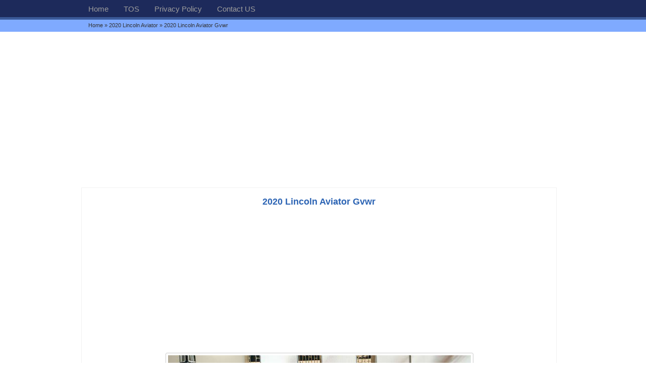

--- FILE ---
content_type: text/html; charset=utf-8
request_url: https://www.google.com/recaptcha/api2/aframe
body_size: 267
content:
<!DOCTYPE HTML><html><head><meta http-equiv="content-type" content="text/html; charset=UTF-8"></head><body><script nonce="gf55mS3caBXIMyrL4qIKbg">/** Anti-fraud and anti-abuse applications only. See google.com/recaptcha */ try{var clients={'sodar':'https://pagead2.googlesyndication.com/pagead/sodar?'};window.addEventListener("message",function(a){try{if(a.source===window.parent){var b=JSON.parse(a.data);var c=clients[b['id']];if(c){var d=document.createElement('img');d.src=c+b['params']+'&rc='+(localStorage.getItem("rc::a")?sessionStorage.getItem("rc::b"):"");window.document.body.appendChild(d);sessionStorage.setItem("rc::e",parseInt(sessionStorage.getItem("rc::e")||0)+1);localStorage.setItem("rc::h",'1768730289145');}}}catch(b){}});window.parent.postMessage("_grecaptcha_ready", "*");}catch(b){}</script></body></html>